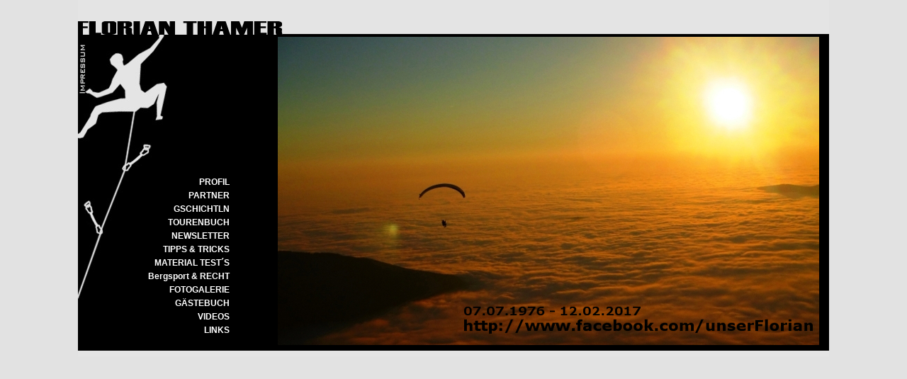

--- FILE ---
content_type: text/html; charset=UTF-8
request_url: https://www.thamer.at/
body_size: 2890
content:
<!DOCTYPE html>
<!--[if IE 6]>
<html id="ie6" lang="de-DE">
<![endif]-->
<!--[if IE 7]>
<html id="ie7" lang="de-DE">
<![endif]-->
<!--[if IE 8]>
<html id="ie8" lang="de-DE">
<![endif]-->
<!--[if !(IE 6) | !(IE 7) | !(IE 8)  ]><!-->
<html lang="de-DE">
<!--<![endif]-->
<head>
<meta http-equiv="X-UA-Compatible" content="IE=EmulateIE7" />
<meta charset="UTF-8" />
<meta name="viewport" content="width=1050" />
<title>Florian Thamer | Klettern, Bergsteigen und mehr</title>
<link rel="profile" href="http://gmpg.org/xfn/11" />
<link rel="stylesheet" type="text/css" media="all" href="https://www.thamer.at/wp-content/themes/thamerat/style.css" />
<link rel="stylesheet" type="text/css" media="print" href="https://www.thamer.at/wp-content/themes/thamerat/print.css" />
<link rel="pingback" href="https://www.thamer.at/xmlrpc.php" />
<link href="https://www.thamer.at/wp-content/themes/thamerat/favicon.ico" rel="shortcut icon" />
<!--[if lt IE 9]>
<script src="https://www.thamer.at/wp-content/themes/thamerat/js/html5.js" type="text/javascript"></script>
<![endif]-->
<link rel="alternate" type="application/rss+xml" title="Florian Thamer &raquo; Feed" href="https://www.thamer.at/feed/" />
<link rel="alternate" type="application/rss+xml" title="Florian Thamer &raquo; Kommentar-Feed" href="https://www.thamer.at/comments/feed/" />
<script type='text/javascript' src='https://www.thamer.atwp-content/themes/thamer/js/prototype.js?ver=1.7.1'></script>
<script type='text/javascript' src='https://www.thamer.atwp-content/themes/thamer/js/scriptaculous.js?ver=1.9.0'></script>
<script type='text/javascript' src='https://www.thamer.atwp-content/themes/thamer/js/effects.js?ver=1.9.0'></script>
<script type='text/javascript' src='http://www.thamer.at/wp-content/plugins/lightbox-2/lightbox-resize.js?ver=1.8'></script>
<script type='text/javascript' src='https://www.thamer.at/wp-includes/js/jquery/jquery.js?ver=1.11.0'></script>
<script type='text/javascript' src='https://www.thamer.at/wp-includes/js/jquery/jquery-migrate.min.js?ver=1.2.1'></script>
<link rel="EditURI" type="application/rsd+xml" title="RSD" href="https://www.thamer.at/xmlrpc.php?rsd" />
<link rel="wlwmanifest" type="application/wlwmanifest+xml" href="https://www.thamer.at/wp-includes/wlwmanifest.xml" /> 
<link rel='prev' title='IMPRESSUM' href='https://www.thamer.at/impressum/' />
<link rel='next' title='Der doppelte Bullin' href='https://www.thamer.at/tips-tricks/der-doppelte-bullin/' />
<meta name="generator" content="WordPress 3.9.34" />
<link rel='canonical' href='https://www.thamer.at/' />
<link rel='shortlink' href='https://www.thamer.at/' />

	<!-- begin lightbox scripts -->
	<script type="text/javascript">
    //<![CDATA[
    document.write('<link rel="stylesheet" href="http://www.thamer.at/wp-content/plugins/lightbox-2/Themes/Dark Grey/lightbox.css" type="text/css" media="screen" />');
    //]]>
    </script>
	<!-- end lightbox scripts -->
	<style>
		/* Link color */
		a,
		#site-title a:focus,
		#site-title a:hover,
		#site-title a:active,
		.entry-title a:hover,
		.entry-title a:focus,
		.entry-title a:active,
		.widget_twentyeleven_ephemera .comments-link a:hover,
		section.recent-posts .other-recent-posts a[rel="bookmark"]:hover,
		section.recent-posts .other-recent-posts .comments-link a:hover,
		.format-image footer.entry-meta a:hover,
		#site-generator a:hover {
			color: #000;
		}
		section.recent-posts .other-recent-posts .comments-link a:hover {
			border-color: #000;
		}
		article.feature-image.small .entry-summary p a:hover,
		.entry-header .comments-link a:hover,
		.entry-header .comments-link a:focus,
		.entry-header .comments-link a:active,
		.feature-slider a.active {
			background-color: #000;
		}
	</style>
	<style type="text/css">
			#site-title,
		#site-description {
			position: absolute !important;
			clip: rect(1px 1px 1px 1px); /* IE6, IE7 */
			clip: rect(1px, 1px, 1px, 1px);
		}
		</style>
	</head>

<body class="home page page-id-1658 page-template page-template-startpage-php singular two-column left-sidebar">
<div id="page" class="hfeed">
			
							<div class="only-search">
								</div>
			
			<nav id="access" role="navigation">
				<h3 class="assistive-text">Hauptmenü</h3>
								<div class="skip-link"><a href="#content" class="assistive-text" title="Zum Inhalt wechseln">Zum Inhalt wechseln</a></div>
				<div class="skip-link"><a href="#secondary" class="assistive-text" title="Zum sekundären Inhalt wechseln">Zum sekundären Inhalt wechseln</a></div>
											</nav><!-- #access -->
	</header><!-- #branding -->


	<div id="main">
		<div id="titleImg"><a href="https://www.thamer.at/" ><img src="https://www.thamer.at/wp-content/themes/thamerat/img/title.jpg" border="0"></a></div>
		<div id="impress"><a href="https://www.thamer.at/impressum" ><img src="https://www.thamer.at/wp-content/themes/thamerat/img/impressum.gif" border="0"></a></div>
		<div id="primary">
			<div style="margin:-8px -12px 22px 255px;padding:0;">

				
					
<article id="post-1658" class="post-1658 page type-page status-publish hentry" style="height:433px;">
	<div class="entry-content">
		<p style="text-align: center;"><a href="http://www.facebook.com/unserFlorian" ><img class="alignnone wp-image-6415 size-full" src="http://www.thamer.at/wp-content/uploads/2006/11/783x446paragleiten4.jpg" alt="" width="764" height="435" /></a></p>
			</div><!-- .entry-content -->
	<footer class="entry-meta">
			</footer><!-- .entry-meta -->
</article><!-- #post-1658 -->

						<div id="comments">
	
					</div><!-- #comments -->

				
			</div><!-- #content -->
		</div><!-- #primary -->
		<div id="secondary" class="widget-area" role="complementary">
			<aside id="nav_menu-2" class="widget widget_nav_menu"><div class="menu-sidemenu-container"><ul id="menu-sidemenu" class="menu"><li id="menu-item-3698" class="menu-item menu-item-type-post_type menu-item-object-page menu-item-3698"><a href="https://www.thamer.at/profil/" >PROFIL</a></li>
<li id="menu-item-3699" class="menu-item menu-item-type-post_type menu-item-object-page menu-item-3699"><a href="https://www.thamer.at/kletterpartner/" >PARTNER</a></li>
<li id="menu-item-3691" class="menu-item menu-item-type-post_type menu-item-object-page menu-item-3691"><a href="https://www.thamer.at/gschichtln/" >GSCHICHTLN</a></li>
<li id="menu-item-3701" class="menu-item menu-item-type-post_type menu-item-object-page menu-item-3701"><a href="https://www.thamer.at/tourenbuch/" >TOURENBUCH</a></li>
<li id="menu-item-3700" class="menu-item menu-item-type-post_type menu-item-object-page menu-item-3700"><a href="https://www.thamer.at/newsletter/" >NEWSLETTER</a></li>
<li id="menu-item-3702" class="menu-item menu-item-type-post_type menu-item-object-page menu-item-3702"><a href="https://www.thamer.at/tips-tricks/" >TIPPS &#038; TRICKS</a></li>
<li id="menu-item-3703" class="menu-item menu-item-type-post_type menu-item-object-page menu-item-3703"><a href="https://www.thamer.at/material-test%c2%b4s/" >MATERIAL TEST´S</a></li>
<li id="menu-item-5040" class="menu-item menu-item-type-post_type menu-item-object-page menu-item-5040"><a href="https://www.thamer.at/bergsport-recht/" >Bergsport &#038; RECHT</a></li>
<li id="menu-item-3705" class="menu-item menu-item-type-custom menu-item-object-custom menu-item-3705"><a href="http://thamer.at/gallerie" >FOTOGALERIE</a></li>
<li id="menu-item-3704" class="menu-item menu-item-type-post_type menu-item-object-page menu-item-3704"><a href="https://www.thamer.at/gaestebuch/" >GÄSTEBUCH</a></li>
<li id="menu-item-6157" class="menu-item menu-item-type-post_type menu-item-object-page menu-item-6157"><a href="https://www.thamer.at/videos/" >VIDEOS</a></li>
<li id="menu-item-3755" class="menu-item menu-item-type-post_type menu-item-object-page menu-item-3755"><a href="https://www.thamer.at/links/" >LINKS</a></li>
</ul></div></aside>		</div><!-- #secondary .widget-area -->

	</div><!-- #main -->

	<footer id="colophon" role="contentinfo">

			

	</footer><!-- #colophon -->
</div><!-- #page -->
<script type="text/javascript">
function getIntIdent(src)
{
  var ident = src.split("/");
  var intIdent = ident[ident.length - 1].replace(/-/g,"_");
  return intIdent;
}

if(document.getElementById('linkedimages')) {
        var x = document.getElementById('linkedimages').getElementsByTagName('IMG');
        var preloads = new Object();
        for( var i=0;i<x.length;i++ )
        {
          var ident = x[i].src.split("/");
          var intIdent = ident[ident.length - 1].replace(/-/g,"_");
          var intIdent2 = intIdent.replace("_farbe", "_sw");
          preloads['n'+intIdent] = new Image;
          preloads['n'+intIdent].src = x[i].src.replace("-farbe", "-sw");
          preloads['o'+intIdent2] = new Image;
          preloads['o'+intIdent2].src = x[i].src;
          x[i].onmouseover = function () {new Effect.Appear(this, {sync:true,duration:4}); this.src=preloads['n'+getIntIdent(this.src)].src;};
          x[i].onmouseout = function () {this.src=preloads['o'+getIntIdent(this.src)].src;};
        }
}
</script>
<!-- Piwik -->
<script type="text/javascript">
  var _paq = _paq || [];
  _paq.push(['trackPageView']);
  _paq.push(['enableLinkTracking']);
  (function() {
    var u="//piwik.binarydigit.at/";
    _paq.push(['setTrackerUrl', u+'piwik.php']);
    _paq.push(['setSiteId', 3]);
    var d=document, g=d.createElement('script'), s=d.getElementsByTagName('script')[0];
    g.type='text/javascript'; g.async=true; g.defer=true; g.src=u+'piwik.js'; s.parentNode.insertBefore(g,s);
  })();
</script>
<noscript><p><img src="//piwik.binarydigit.at/piwik.php?idsite=3" style="border:0;" alt="" /></p></noscript>
<!-- End Piwik Code -->

</body>
</html>


--- FILE ---
content_type: text/css
request_url: https://www.thamer.at/wp-content/themes/thamerat/print.css
body_size: 384
content:
body {background:#000000;
     font-size:10pt; 
     margin:0 }
#sidebar { display:none }
#header { height:75px }
#content{ margin-left:0; 
     float:none; 
     width:auto }
.demo .red { color:black; 
     font-weight:bold }
#content a { font-weight:bold; 
     color:#000066; 
     text-decoration:underline }
#content{ margin-left:0; 
     float:none; 
     width:auto }
#footer, .ad { display:none }
h1, h2, h3, h4, h5, h6 { page-break-after:avoid; 
     page-break-inside:avoid }
h3 { margin-left:10px; 
     margin-bottom:0px; 
     padding-bottom:0px }
blockquote, table, pre { page-break-inside:avoid }
ul, ol, dl  { page-break-before:avoid }
img.centered { display: block; 
     margin-left: auto; 
     margin-right: auto; }
img.right { padding: 4px; 
     margin: 0 0 2px 7px; 
     display: inline; }
img.left { padding: 4px; 
     margin: 0 7px 2px 0; 
     display: inline; }
.right { float: right; }
.left { float: left }
/*img { page-break-inside:always; 
     page-break-after:always; 
	border: 10px solid #ff0000;
	display:none;
}*/
img { display:inline; content:attr(alt); }
#secondary { display:none; }
.left-sidebar #primary { display: none; }
#titleImg { display:none; }
#impress { display:none; }
